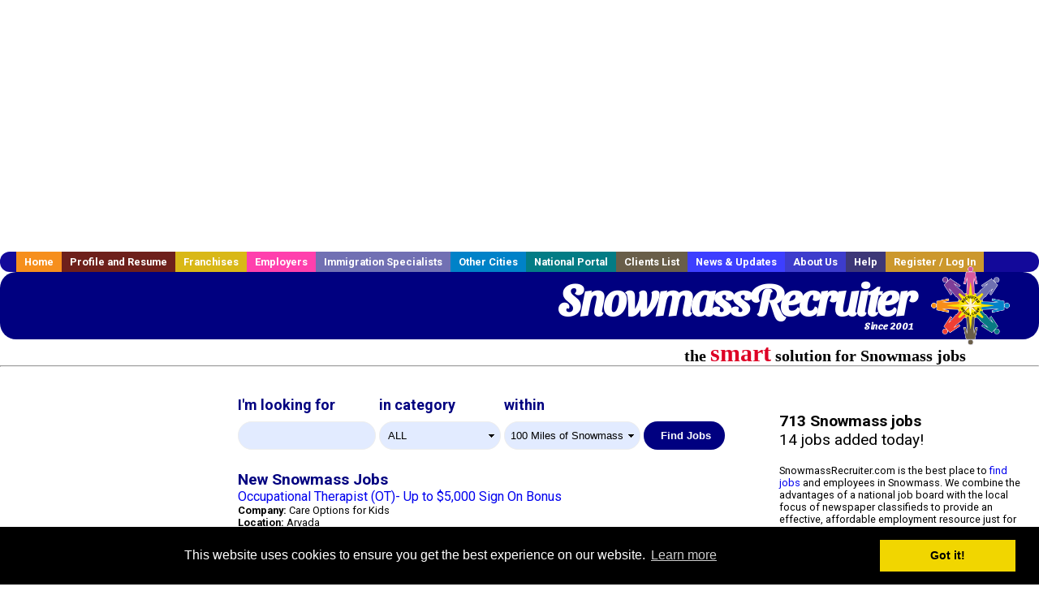

--- FILE ---
content_type: text/html; charset=UTF-8
request_url: https://www.snowmassrecruiter.com/
body_size: 13603
content:
<!-- featured job count = 0 -->


<!-- CacheControl: renderTime=0.012s -->



<!-- CacheControl: renderTime=0.012s -->



<!-- CacheControl: renderTime=0.013s -->



<!-- get_recent_jobs(5, 401, '', 1): SELECT 
					  s.job_alpha,
					  s.cities_id, 
					  j.title, 
					  s.category_alpha, 
					  DATE_FORMAT(s.editdate, '%m/%e/%Y') as editdate, 
					  DATE_FORMAT(s.editdate, '%Y-%m-%e %H:%i%s') as editdatetime, 
					  j.location, 
					  j.company,
					  j.maintext,
					  j.seo_url  
				   FROM jobs_searchable s		
				   INNER JOIN jobs j ON s.job_alpha=j.alpha
				   WHERE s.cities_id IN (401 , 399, 402, 717, 134)  AND s.visibleuntil > '2026-01-20' AND s.deleted = 0  ORDER BY case  when s.DataProvider = 'pandologic' then 1  when s.DataProvider = 'appcast_aws' then 2  when s.DataProvider = 'appcast_direct' then 3  when s.DataProvider = 'appcast_linkedin' then 4  else 0  end desc, s.editdate DESC LIMIT 5 -->



<!-- CacheControl: renderTime=0.015s -->

<!DOCTYPE HTML PUBLIC "-//W3C//DTD HTML 4.01 Transitional//EN">
<html>
    <head>
    <title>Snowmass jobs. Snowmass Colorado job search | SnowmassRecruiter.com</title>
    <meta name="keywords" content="Snowmass jobs, Colorado jobs, Snowmass job search, career, employment, Snowmass employers, Snowmass recruiters, Snowmass staffing, Snowmass temp agency, Snowmass temporary agency, Snowmass resumes">
    <meta name="description" content="Snowmass jobs, search jobs in Snowmass Colorado and find jobs with Snowmass employers and recruiters">

    <meta name="viewport" content="width=device-width, initial-scale=1, shrink-to-fit=no user-scalable=no">
    <meta name="msvalidate.01" content="4845C5E7769C6FED3C31BF6CF440F032" />

    
    <base href="/">

    <link rel="shortcut icon" href="favicon.ico" type="image/x-icon" />

        <meta name='robots' CONTENT='ALL'>
        <meta name='revisit-after' CONTENT='7 days'>
        <meta name='distribution' content='Global'>
        <meta http-equiv='robots' content='index,follow'>
            <link rel="preconnect" href="https://fonts.gstatic.com">
    <link href="https://fonts.googleapis.com/css?family=Roboto:300,400,500,700,900" rel="stylesheet">
    <link href="https://fonts.googleapis.com/css2?family=Sansita+Swashed:wght@500&display=swap" rel="stylesheet">

    <link href="three_column.css?v=1" rel="stylesheet" type="text/css">

    <!--[if IE]>
    <link rel="stylesheet" type="text/css" href="three_column_ie.css" />
    <![endif]-->

    <script src="//code.jquery.com/jquery-1.11.0.min.js"></script>

    <script type='text/javascript'>
        var _gaq = _gaq || [];
        _gaq.push(['_setAccount', 'G-C11CRJY413']);
        _gaq.push(['_trackPageview']);
        (function() {
          var ga = document.createElement('script'); ga.type = 'text/javascript'; ga.async = true;
          ga.src = ('https:' == document.location.protocol ? 'https://ssl' : 'http://www') + '.google-analytics.com/ga.js';
          var s = document.getElementsByTagName('script')[0]; s.parentNode.insertBefore(ga, s);
        })();
        </script>
            <script src='https://www.google.com/recaptcha/api.js'></script>

    <link rel="stylesheet" type="text/css" href="//cdnjs.cloudflare.com/ajax/libs/cookieconsent2/3.0.3/cookieconsent.min.css" />
    <script src="//cdnjs.cloudflare.com/ajax/libs/cookieconsent2/3.0.3/cookieconsent.min.js"></script>
    <script>
        window.addEventListener("load", function(){
            window.cookieconsent.initialise({
                "palette": {
                    "popup": {
                        "background": "#000"
                    },
                    "button": {
                        "background": "#f1d600"
                    }
                }
            })});
    </script>

    <script type="text/javascript" src="https://s7.addthis.com/js/300/addthis_widget.js#pubid=ra-5b816dbe325a29b9"></script>

            <!-- auto ads from includes/head.php -->
        <script async src="//pagead2.googlesyndication.com/pagead/js/adsbygoogle.js"></script>
        <script>
            (adsbygoogle = window.adsbygoogle || []).push({
                google_ad_client: "ca-pub-5717467728757135",
                enable_page_level_ads: true
            });
        </script>
    
</head>
    <body>
                <!-- Adform Tracking Code BEGIN -->
<script type="text/javascript">
    window._adftrack = {
        pm: 569307
    };
    (function () { var s = document.createElement('script'); s.type = 'text/javascript'; s.async = true; s.src = 'https://track.adform.net/serving/scripts/trackpoint/async/'; var x = document.getElementsByTagName('script')[0]; x.parentNode.insertBefore(s, x); })();

</script>
<noscript>
    <p style="margin:0;padding:0;border:0;">
        <img src="https://track.adform.net/Serving/TrackPoint/?pm=569307" width="1" height="1" alt="" />
    </p>
</noscript>
<!-- Adform Tracking Code END -->        <div id="container">
            <div id="top_banner">
                                                                <script async src="//pagead2.googlesyndication.com/pagead/js/adsbygoogle.js"></script>
                        <!-- Responsive ads -->
                        <ins class="adsbygoogle"
                                style="display:block"
                                data-ad-client="ca-pub-5717467728757135"
                                data-ad-slot="3566965600"
                                data-ad-format="auto"
                                data-full-width-responsive="true"></ins>
                        <script>
                            (adsbygoogle = window.adsbygoogle || []).push({});
                        </script>
                            </div>
            <div id="navigation">
                	<ul>	<li class='menu-one'><a href='http://www.snowmassrecruiter.com/index.php?' title='Snowmass  home'>Home</a></li>	<li class='menu-two'><a href='http://www.snowmassrecruiter.com/candidates.php?' title='Snowmass  job seekers'>Profile and Resume</a></li>	<li class='menu-three'><a href='http://recruiternetworks.com/franchises' title='Franchises'>Franchises </a></li>	<li class='menu-four'><a href='http://www.snowmassrecruiter.com/recruiters.php?' title='Snowmass Employers'>Employers</a></li>	<li class='menu-five'><a href='http://www.snowmassrecruiter.com/immigration-specialists.php?' title='Snowmass Immigration Specialists'>Immigration Specialists</a></li>	<li class='menu-six'><a href='http://www.recruiternetworks.com?' title='Other Recruiter Networks Cities'>Other Cities</a></li>	<li class='menu-seven'><a href='http://www.recruiternetworks.com/national/members.php?' title='National Portal'>National Portal</a></li>	<li class='menu-eight'><a href='http://www.recruiternetworks.com/clients.php? '>Clients List</a></li>	<li class='menu-nine'><a href='http://www.snowmassrecruiter.com/news-updates.php? '>News & Updates</a></li>	<li class='menu-ten'><a href='http://www.snowmassrecruiter.com/faq.php?' title='About Us'>About Us</a></li>	<li class='menu-eleven'><a href='http://www.snowmassrecruiter.com/faq.php?#faq' title='Snowmass  help'>Help</a></li>	<li class='menu-twelve'><a href='http://www.snowmassrecruiter.com/members.php?' title='Login to my Snowmass  account'>Register / Log In</a></li>	</ul>            </div>
            <div id="masthead">
                	<hr />
	<a class='logo-box' href='https://www.Snowmassrecruiter.com/?' title='Search jobs in Snowmass' id='cityname'>SnowmassRecruiter <small style='font-weight: bold'>Since 2001</small></a>
	<a href='http://www.recruiternetworks.com/' title='Recruiter Networks' id='recruiter_media_logo'>Recruiter Media, Inc.</a>
	<div id='tagline'>the <em>smart</em> solution for Snowmass jobs</div>

                <div class="fb_container">
                    <div class="addthis_inline_share_toolbox"></div>
                </div>
            </div>
            <div id="content-container1">
                <div id="content-container2">
                    <div class="main-container">
                                <div class="left-column">

    <div id="section-navigation">

        <div class="block-initial block-mobile">
            <div id="mobile_google_translate_element" class="google_translate_element" style="width: auto !important;"></div>
                        <div class="job-count-box">
                <p>
                    <b>713 Snowmass jobs</b>
                                            <br/>
                        14 jobs added today!
                                    </p>
            </div>
            
        </div>
        <!---  /.block-initial  --->

                    <!-- 160x600 google banner ad -->
            <div id="ad_left_google" style="padding: 20px;">
                                                    <script async src="//pagead2.googlesyndication.com/pagead/js/adsbygoogle.js"></script>
                    <!-- Responsive ads -->
                    <ins class="adsbygoogle"
                        style="display:block"
                        data-ad-client="ca-pub-5717467728757135"
                        data-ad-slot="3566965600"
                        data-ad-format="auto"
                        data-full-width-responsive="true"></ins>
                    <script>
                        (adsbygoogle = window.adsbygoogle || []).push({});
                    </script>
                            </div>
        
        <br/>

                    <!-- 160x600 banner ad -->
            <div id="side_banner" style="text-align: center;">
                            </div>
        
    </div>

</div>
<!-- /.left column -->

<!-- CacheControl: renderTime=0.015s -->

<!-- closing of header_left_column -->
<!-- start of middle -->
<div class="middle-column">
    <div id="content">

        <!-- index_search.php -->


<div id="search_container">

    <form method="GET" action="job_browse.php">

        <div class="search-form form-inline">
            <div class="form-group">
                <div class="formerly-orange" style="font-size: 18px; margin-bottom: 10px; font-weight: bold;">
                    I'm looking for
                </div>
                <input type="text" name="searchstring" value="" style="width: 170px;">
            </div>

            <div class="form-group">
                <div class="formerly-orange" style="font-size: 18px; margin-bottom: 10px; font-weight: bold;">
                    in category
                </div>
                <select id="category_url_fragment" name="category_url_fragment" class="form-control" style="width: 150px">
                    <option value='accounting' >Accounting</option>
<option value='administration' >Administration</option>
<option value='allied_health' >Allied Health</option>
<option value='banking' >Banking</option>
<option value='child_care' >Child Care</option>
<option value='corporate' >Corporate</option>
<option value='delivery' >Delivery</option>
<option value='education' >Education</option>
<option value='finance' >Finance</option>
<option value='health' >Health</option>
<option value='healthcare' >Healthcare</option>
<option value='hospitality' >Hospitality</option>
<option value='hotel' >Hotel</option>
<option value='hourly' >Hourly</option>
<option value='hr' >HR</option>
<option value='insurance' >Insurance</option>
<option value='laboratory' >Laboratory</option>
<option value='law' >Law</option>
<option value='logistics' >Logistics</option>
<option value='maintenance' >Maintenance</option>
<option value='management' >Management</option>
<option value='marketing' >Marketing</option>
<option value='medical' >Medical</option>
<option value='medical_tech' >Medical Tech</option>
<option value='network_marketing' >Network Marketing</option>
<option value='nursing' >Nursing</option>
<option value='office' >Office</option>
<option value='operations' >Operations</option>
<option value='part_time' >Part Time</option>
<option value='quality_assurance' >Quality Assurance</option>
<option value='restaurant' >Restaurant</option>
<option value='retail' >Retail</option>
<option value='retail_management' >Retail Management</option>
<option value='sales' >Sales</option>
<option value='sales_management' >Sales Management</option>
<option value='science' >Science</option>
<option value='seasonal' >Seasonal</option>
<option value='software' >Software</option>
<option value='sports' >Sports</option>
<option value='systems' >Systems</option>
<option value='tax' >Tax</option>
<option value='therapy' >Therapy</option>
<option value='transportation' >Transportation</option>
<option value='wellness' >Wellness</option>
<option value='work_at_home' >Work At Home</option>
<option value='' selected>ALL</option>                </select>
            </div>

            <div class="form-group">
                <div class="formerly-orange" style="font-size: 18px; margin-bottom: 10px; font-weight: bold;">
                    within
                </div>
                <select name="radius">
                    <option value="5" >
                        5 Miles of Snowmass</option>
                    <option value="10" >
                        10 Miles of Snowmass</option>
                    <option value="25" >
                        25 Miles of Snowmass</option>
                    <option value="50" >
                        50 Miles of Snowmass</option>
                    <option value="100" selected="true">
                        100 Miles of Snowmass</option>
                    <option value="250" >
                        250 Miles of Snowmass</option>
                </select>
            </div>

            <div class="form-group">
                <input type="submit" name="submit" value="Find Jobs" class="submit"/>
            </div>

        </div>

    </form>

</div>
<!-- #search_container -->

<!-- /index_search.php -->
	

<!-- CacheControl: renderTime=0.069s -->


        <!-- index_featured_jobs.php -->

<!-- /index_featured_jobs.php -->	

<!-- CacheControl: renderTime=0.069s -->


        <div style="clear:both;"></div>

        <!-- index_recent_jobs.php -->
<div id='div_5px_top_bottom' class="homepage_recent_jobs_container">

    
        <h2>New Snowmass Jobs</h2>

                    <div style="width:100%; position:relative; float:right;">
                                                <div class="job-block">
                    
                    <a href="http://www.snowmassrecruiter.com/healthcare-jobs/3887607331/occupational-therapist-ot-up-to-5000-sign-on-bonus?" title="Occupational Therapist (OT)- Up to $5,000 Sign On Bonus">
                        Occupational Therapist (OT)- Up to $5,000 Sign On Bonus                    </a>
                    <br>

                    <div style="font-size:80%">
                        <strong>Company:</strong> Care Options for Kids<br>                        <strong>Location:</strong>
                        Arvada<br>
                        <b>Posted on: </b>2026-01-21 00:0000<br>
                        <strong>Category:</strong> Healthcare                        <br>
                        Occupational Therapist OT Salary Range - 114,400 - 169,000/year We are seeking an Occupational Therapist OT committed to helping children improve critical functions of daily living, sensory integration, (more...)                    </div>
                </div>
                <br/>
            </div>
                    <div style="width:100%; position:relative; float:right;">
                                                <div class="job-block">
                    
                    <a href="http://www.snowmassrecruiter.com/healthcare-jobs/3887632755/school-speech-pathology-arvada-colorado?" title="School Speech Pathology | Arvada, Colorado">
                        School Speech Pathology | Arvada, Colorado                    </a>
                    <br>

                    <div style="font-size:80%">
                        <strong>Company:</strong> Sunbelt Staffing<br>                        <strong>Location:</strong>
                        Arvada<br>
                        <b>Posted on: </b>2026-01-21 00:0000<br>
                        <strong>Category:</strong> Healthcare                        <br>
                        Job Description Job Description Master's degree in Speech-Language Pathology, active SLP license and 1 year of Speech-Language Pathology experience required. Applicants who do not meet these qualifications (more...)                    </div>
                </div>
                <br/>
            </div>
                    <div style="width:100%; position:relative; float:right;">
                                                <div class="job-block">
                    
                    <a href="http://www.snowmassrecruiter.com/healthcare-jobs/3887581405/travel-nurse-rn-labor-amp-delivery-3520-per-week-in-aspen-co?" title="Travel Nurse RN - Labor &amp; Delivery - $3,520 per week in Aspen, CO">
                        Travel Nurse RN - Labor &amp; Delivery - $3,520 per week in Aspen, CO                    </a>
                    <br>

                    <div style="font-size:80%">
                        <strong>Company:</strong> TravelNurseSource<br>                        <strong>Location:</strong>
                        Aspen<br>
                        <b>Posted on: </b>2026-01-21 00:0000<br>
                        <strong>Category:</strong> Healthcare                        <br>
                        Registered Nurse RN Labor amp Delivery Location: Aspen, CO Agency: Cynet Health Pay: 3,520 per week Shift Information: Days - 3 days x 12 hours Contract Duration: 13 Weeks Start Date: 2/23/2026 (more...)                    </div>
                </div>
                <br/>
            </div>
                    <div style="width:100%; position:relative; float:right;">
                                                <div class="job-block">
                    
                    <a href="http://www.snowmassrecruiter.com/hospitality-tourism-jobs/3887606289/repartidor-con-doordash-no-se-necesita-experiencia?" title="Repartidor con DoorDash - No se necesita experiencia">
                        Repartidor con DoorDash - No se necesita experiencia                    </a>
                    <br>

                    <div style="font-size:80%">
                        <strong>Company:</strong> DoorDash<br>                        <strong>Location:</strong>
                        Aspen<br>
                        <b>Posted on: </b>2026-01-21 00:0000<br>
                        <strong>Category:</strong> Hospitality & Tourism                        <br>
                        Sin pasajeros. Sin jefes. Solo t , tu m sica y el camino adelante. Reg strate y comienza a ganar dinero Elige tu medio de transporte y comienza a entregar comida y otros art culos                     </div>
                </div>
                <br/>
            </div>
                    <div style="width:100%; position:relative; float:right;">
                                                <div class="job-block">
                    
                    <a href="http://www.snowmassrecruiter.com/hospitality-tourism-jobs/3887604537/fulfillment-coordinator-winter-2526-seasonal-full-time?" title="Fulfillment Coordinator - Winter 25.26 Seasonal - Full Time">
                        Fulfillment Coordinator - Winter 25.26 Seasonal - Full Time                    </a>
                    <br>

                    <div style="font-size:80%">
                        <strong>Company:</strong> Steamboat Ski Resort<br>                        <strong>Location:</strong>
                        Vail<br>
                        <b>Posted on: </b>2026-01-21 00:0000<br>
                        <strong>Category:</strong> Hospitality & Tourism                        <br>
                        Please note, this position is located at Steamboat Resort in Steamboat Springs, CO. Seasonal Steamboat- Ski Town, U.S.A. is known as the friendliest mountain destination on the planet, thanks to our (more...)                    </div>
                </div>
                <br/>
            </div>
            </div>
<!-- /index_recent_jobs.php -->

<div id="end_of_other_recent_jobs" style="display: inline">Loading more jobs...</div>

<script>
  const cities_id = 401;
  const ajax_more_jobs_url = `/ajax/index_infinite_recent_jobs.php?cities_id=${cities_id}`
  let start_row = 0
  let in_progress = false
  jQuery(window).scroll(function () {
    const top_of_element = $('#end_of_other_recent_jobs').offset().top
    const bottom_of_element = $('#end_of_other_recent_jobs').offset().top + $('#end_of_other_recent_jobs').outerHeight()
    const bottom_of_screen = $(window).scrollTop() + $(window).innerHeight()
    const top_of_screen = $(window).scrollTop()

    if ((bottom_of_screen > top_of_element) && (top_of_screen < bottom_of_element)) {
      if (in_progress) {
        return
      }
      in_progress = true
      if (start_row === 0) {
        start_row = 5
      } else {
        start_row += 20
      }
      jQuery.get(ajax_more_jobs_url + `&start_row=${start_row}`, function (data) {
        jQuery('.homepage_recent_jobs_container').append(data)
        in_progress = false
      })
    }
  })
</script>	

<!-- CacheControl: renderTime=0.07s -->


        <div>
            <br/>
        </div>

        
<!-- index_featured_resumes.php -->

                                        <div style="div_5px_top_bottom">

                                            <h2>Featured Resumes</h2>

                                            <ul>
                                                                                            </ul>

                                            <p>
                                                Job seekers, <a href="resume_info.php?linktype=jobseeker" title="Your Snowmass resume here">your resume could appear here</a>.<br>
                                                Employers, <a href="resume_search.php?" title="Search All Snowmass Resumes">search all resumes</a>.
                                            </p>

                                        </div>

                                        <div class="cus-box-1">
                                            <div id="side_banner">
                                                
<!-- Ad::render() page='index' location='box' height='250' width='300' provider='contextweb' caller='std_lib.php:251' -->
	<div class="adcontainer location_box width_300 height_250 provider_contextweb ">

			<!-- <script type="text/javascript" src="http://ad-cdn.technoratimedia.com/00/25/74/uat_7425.js?ad_size=300x250"></script> -->
		
	</div>
<!-- /Ad::render() -->

                                            </div>
                                            <div style="float: left;">
                                                <div class="gdWidget"><a href="https://www.glassdoor.com/api/api.htm?version=1&action=salaries&t.s=w-m&t.a=c&t.p=594&format=300x250-chart&location=Snowmass+Colorado" target="_gd">Salary in Snowmass, Colorado  Area</a> | More details for <a href="https://www.glassdoor.com/api/api.htm?version=1&action=jobs&t.s=w-m&t.a=c&t.p=594&location=Snowmass+Colorado" target="_gd">Snowmass, Colorado Jobs</a> |<a href="https://www.glassdoor.com/Salaries/index.htm?t.s=w-m&t.a=c&t.p=594" target="_gd">Salary</a></div><script src="https://www.glassdoor.com/static/js/api/widget/v1.js" type="text/javascript"></script>                                            </div>
                                        </div>

<!-- /index_featured_resumes.php -->
	

<!-- CacheControl: renderTime=0.07s -->


        <div style="clear:both;"><br/><br/></div>

        <!-- index_about_this_site.php -->

<div class="about-box row" style="overflow: hidden; position: relative">

    
    <div class="col-sm-6">
        <h3>Job Seekers</h3>

        <p style="font-size:90%;">
            SnowmassRecruiter.com has been helping Snowmass            job seekers connect with Colorado employers since 2001.
            <a href="/job_search.php?" title="">Search Snowmass jobs</a>
            by keyword or <a href="/job_search.php?" title="">browse jobs by industry</a>.
            <a href="/resume_info.php?">Post your resume</a> for free and let local employers
            find you. <a href="/agents_load.php?linktype=jobseeker" title="">Create a job
                alert</a> and receive new job notifications via email every day.
        </p>

    </div>

    <div class="col-sm-6">
        <h3>Employers and Staffing Firms</h3>
        <div style="font-size:90%;">
            <p>
                SnowmassRecruiter.com is a Snowmass job board used by
                Snowmass employers and staffing firms of all sizes to find local
                talent. <a href="/job_prices.php?" title="">Post a job</a> today and receive
                resumes
                directly from local job seekers. <a href="/resume_search.php?" title="">Search
                    resumes</a>
                and post unlimited jobs for one <a href="/resume_search.php?" title="">low
                    monthly or
                    annual rate</a>. <a href="/agents_load.php?linktype=recruiter" title="">Create
                    a
                    resume alert</a> and receive new resumes instantly.
            </p>
        </div>
    </div>

    <div class="col-sm-12">
        <h3 style="font-size: x-large">The <span style="color: red">smart</span> solution for PERM recruitment advertising</h3>

        <p>RecruiterNetworks.com is engineered with support features that help automate immigration recruitment advertisements to follow DOL guidelines.</p>

        <p>We have been serving the Immigration field since 2001 with over 1,024 unique city portals online: BostonRecruiter.com, NewYorkRecruiter.com, etc.</p>

        <p>We are engineered like printed newspapers. Like a printed newspaper we laser focus on a single city; if you post on SnowmassRecruiter.com it will ONLY show up on SnowmassRecruiter.</p>

        <p>Our system saves 2-3 hours of labor per client file. Zero labor is required to turn on & off the ads or, to track & print the specific days you need for screenshot printouts. Our AUTOPILOT allows you to set up exactly what you need at the time you post the ad. You set how many days an ad needs to be visible. If you need less than the full 30 days you set that up on AUTOPILOT.</p>

        <p>We automate the certified Screenshots. Our system automatically emails PDF screenshots suitable for upload to the DOL on-line system directly to you; up to 5 different email addresses!</p>

        <p>Issues with Records & DOL Audits are simplified. Our virtual server system keeps a certified screenshot history for every job posting since 2001 to be emailed or printed by you on demand!</p>

        <p>Our flat price is $225 for any 30-day posting in any city. No extra charges for our automated features.</p>

        <p>If you handle the ads within your firm, you’ll be happy with our automated time saving systems. If you use an Ad Agency that’s fine. We are happy to work with all agencies or can recommend an agency if needed.</p>

        <h3>Immigration PERM Visa Job Advertising/Publishing Services</h3>
        <p style="color: blue; font-size: 1.1em;">Including Universities, Health Care & Hospital Systems, Corporate Immigration and Non-Profits</p>
        <p>
            LEADING IMMIGRATION LAW FIRMS & IMMIGRATION SPECIALISTS SAVE HUNDREDS OF DOLLARS PER PERM VISA
            AD PUBLISHED ON OUR DIGITAL NETWORK OF OVER 1,000 CITIES SINCE 2001.
        </p>

        <p>
            SnowmassRecruiter.com is the leading resource for strategic internet Immigration Job
            advertisement/publishing in Snowmass.
            Since 2001 we've been helping Snowmass immigration attorneys and other
            immigration professionals to advertise/publish and
            post employment ads for USA immigration Visas to meet the legal requirements including PERM.
        </p>

        <ul>
            <li><a href="https://www.foreignlaborcert.doleta.gov/perm.cfm">Permanent Labor Certification</a>
            </li>
            <li><a href="https://www.foreignlaborcert.doleta.gov/h-1b.cfm">H-1B Specialty (Professional)
                    Workers</a></li>
            <li><a href="https://www.foreignlaborcert.doleta.gov/h-2a.cfm">H-2A Temporary Labor Certification
                    (Seasonal Agricultural)</a></li>
            <li><a href="https://www.foreignlaborcert.doleta.gov/2015_H-2B_IFR.cfm">H-2B Temporary Labor
                    Certification (Non-agricultural)</a></li>
            <li><a href="https://www.foreignlaborcert.doleta.gov/d-1.cfm">D-1 Crewmembers Certification</a></li>
        </ul>

        <p>
            Questions? <a href="/contact.php?"
                          title="Contact Snowmass Recruiter">Contact
                us</a> or call an account rep at (305) 440-1266.
        </p>
    </div>
</div>

<!-- /index_about_this_site.php -->
	

<!-- CacheControl: renderTime=0.07s -->


    </div>
</div>
<!--- /.middle-column --->



<div id="right_column_container" class="right-column">
    <div id="right_column">
        <div class="block-initial block-tablet">
            <div id="web_google_translate_element" class="google_translate_element"
                 style="margin-top: 50px !important"></div>
                            <div style="font-size:120%; padding-top: 5px">
                    <p>
                        <b>713 Snowmass jobs</b>
                                                    <br/>
                            14 jobs added today!
                                            </p>
                </div>
                    </div>
        <!---  /.block-initial  --->
            
        <div id="right_column_blurb">


            <!-- Red box for urgent info -->
            <!--
            <div style="border: 1px solid red; background-color: #ffdddd; color: red; padding: 10px; font-weight: bold;">
                System upgrades are underway.  Full functionality will be restored by the end of today (Monday, August 26th).
            </div>
            -->


            <p>
                SnowmassRecruiter.com is the best place to
                <a href="/job_search.php?"
                   title="Find Snowmass jobs">
                    find jobs</a> and employees in Snowmass.
                We combine the advantages of a national job board with the local focus of newspaper
                classifieds to provide an effective, affordable employment resource just for
                Snowmass.
            </p>
            <p>
                Recruiters and employers can
                <a href="/job_prices.php?"
                   title="Post Snowmass jobs">
                    post unlimited jobs and search local resumes</a> for one low monthly fee.
            </p>
            <p>
                Job seekers, <a href="/resume_info.php?">post your resume</a> for free
                and let local employers find you.
            </p>
        </div>

    <!-- Jooble cross-marketing -->

    
        <!--        #right_column_blurb-->

        <div id="right_column_advertise_yourself" class="advert-yourself">
            <p>
                <a href="advertise.php?"
                   title="Advertise yourself on SnowmassRecruiter.com">Advertise yourself
                    on SnowmassRecruiter.com</a>
            </p>
        </div>
        <!--        /.advert-yourself-->

        

        <div id="div_5px_top_bottom">
            <ul class="social-list">
                <li class="fb-btn">
                    <a href="https://www.facebook.com/RecruiterNetworkscom-194344690585216/">
                        <img src="/FB_square.jpg" height="56" width="56" border="0" alt="Find us on Facebook">
                    </a>
                </li>
                <li>
                    <a href="http://www.linkedin.com/company/1600259">
                        <img src="/linkedin.png" border="0" alt="Find us on LinkedIn">
                    </a>
                </li>
                <li>
                                            <!-- Google+ render call -->
                        <script type="text/javascript">
                            (function () {
                                var po = document.createElement('script');
                                po.type = 'text/javascript';
                                po.async = true;
                                po.src = 'https://apis.google.com/js/plusone.js';
                                var s = document.getElementsByTagName('script')[0];
                                s.parentNode.insertBefore(po, s);
                            })();
                        </script>

                        <!-- Google+ +1 button -->
                        <g:plusone annotation="inline"></g:plusone>
                                    </li>
            </ul>

        </div>

        <div id="div_5px_top_bottom">

                            <p>
                    Get the latest Colorado jobs by following
                    <a href="http://twitter.com/recnetCO">@recnetCO on
                        Twitter</a>!
                </p>
            
            <p>
                <a href="/site-map.php?#rss">Snowmass RSS job feeds</a>
            </p>

            
        </div>
        <!-- #div_5px_top_bottom -->

        <br/>
        <br/>


        <!-- 120x90 text link right column -->
        
<!-- Ad::render() page='index' location='right-sidebar' height='90' width='120' provider='google' caller='std_lib.php:521' -->
	<div class="adcontainer location_rightsidebar width_120 height_90 provider_google ">
<!-- no ad for now -->
	</div>
<!-- /Ad::render() -->

    </div>
    <!--    #right_column -->
</div>
<!-- #right_column_container -->

<!-- CacheControl: renderTime=0.07s -->


<div class="announcement-wrap" style="display: none">
    <div class="announcement-box">
        <a href="#" class="btn-close">x</a>
        <div class='news-item'><p>Are your hiring costs too high? Now Franchises, Chains and Multi-location businesses have an affordable and proven option, monthly Unlimited hiring in over 1,000 cities since 2001. With the launch of this program, www.RecruiterNetworks.com is offering an affordable monthly recruiting package which will cost any size company about $12/day for unlimited recruiting ads in their particular city of choice on the RecruiterNetworks.com platform.</p>



<p>See all cities served listed by state<br><a href="https://www.recruiternetworks.com/cities.php" target="_blank" rel="noreferrer noopener">https://www.recruiternetworks.com/cities.php</a></p>



<p>See client list<br><a href="https://www.recruiternetworks.com/clients.php?" target="_blank" rel="noreferrer noopener">https://www.recruiternetworks.com/clients.php?</a></p>



<p>For additional information, please contact:<br>Operations@RecruiterNetworks.com<br>Phone: 305.440.1266</p>



<p>Contact</p>



<p>RecruiterNetworks.com<br>Richard B. Alman<br>305-793-9225<br>www.RecruiterNetworks.com</p></div><div class='news-item'><p class="has-text-align-justify"><strong>Please scan this QR Code for a complete summary</strong>: </p>



<figure class="wp-block-image size-large"><img loading="lazy" decoding="async" width="103" height="134" src="https://i0.wp.com/www.recruitermedia.com/wp-content/uploads/2023/06/Immig_Brochure_QR-32.jpg?resize=103%2C134&#038;ssl=1" alt="" class="wp-image-380" data-recalc-dims="1"/></figure></div><div class='news-item'><p>RecruiterNetworks.com is excited to participate in this years conference in booth #399. We have numerous new attributes to show-off. Integration with some of the leading immigration case management systems, partnerships with immigration advertising agencies and many other ongoing technological improvements for the immigration workforce. Contact us to set up a time to discuss how we may assist your team in reaching your goals to better your efficiencies in time and costs. CONTACT: Richard@RecruiterNetworks.com Direct line: 305-793-9225</p></div><div class='news-item'><p class="has-text-color" style="color:#2323ff"><strong><span style="color:#122fd4" class="has-inline-color">RecruiterNetworks.com is now a proud advertiser of SHRM.org and HR Magazine.</span></strong></p></div><div class='news-item'><p><strong>RecruiterNetworks.com is honored to be the exclusive sponsor and panel member of the 2021 ILW.com PERM webinar series.</strong></p>



<p>Link to ILW.com here;&nbsp;<a href="https://www.ilw.com/seminars/202101.shtmILW.com">https://www.ilw.com/seminars/202101.shtmILW.com&nbsp;</a>PERM webinars</p></div><div class='news-item'><p></p>



<p class="has-text-align-center"><strong><em><span style="text-decoration: underline;">WE ARE HIRING REMOTE  INDEPENDENT CONTRACTORS FOR SALES OF PERM IMMIGRATION ADVERTISEMENTS.</span></em></strong><em><strong> </strong></em>Sales positions for selling PERM ads to Immigration Law Firms, Immigration Ad Agencies, Case Management Providers and other Immigration Professionals. Please contact; <a href="mailto:Richard@RecruiterMedia.com">Richard@RecruiterMedia.com</a></p>



<p> </p></div><div class='news-item'><p>RecruiterNetworks.com is happy to announce that our leading online digital PERM Ad platform will be integrating with<strong><em> BlueDot Immigration Case Management Software</em></strong>  The launch is expected Q1 2021. </p></div><div class='news-item'><p>BlueDot, INSzoom, Tracker, MIMS/365 &amp; LawLogix users may contact us at <a href="Support@RecruiterMedia.com">Support@RecruiterMedia.com</a> for your unique discount code.</p></div><div class='news-item'><p class="has-small-font-size">RecruiterNetworks.com had a great experience at the AILA Orlando Conference. </p>



<p></p></div>    </div>
</div>

<div class="modal-backdrop" style="display: none"></div>

<script>
  jQuery('.btn-close').on('click', function () {
    jQuery('.announcement-wrap, .modal-backdrop').hide()
  })

  jQuery('html').click(function (e) {
    if (!jQuery(e.target).hasClass('.announcement-box')) {
      jQuery('.announcement-wrap, .modal-backdrop').hide()
    }
  })

  jQuery(document).ready(function () {
    if (!getCookie('visited') && window.location.host === 'www.recruitermedia.com') {
      jQuery('.announcement-wrap, .modal-backdrop').show()
      setCookie('visited', 'yes', 7)
    }
  })

  function setCookie (name, value, days) {
    var expires = ''
    if (days) {
      var date = new Date()
      date.setTime(date.getTime() + (days * 24 * 60 * 60 * 1000))
      expires = '; expires=' + date.toUTCString()
    }
    document.cookie = name + '=' + (value || '') + expires + '; path=/'
  }

  function getCookie (name) {
    var nameEQ = name + '='
    var ca = document.cookie.split(';')
    for (var i = 0; i < ca.length; i++) {
      var c = ca[i]
      while (c.charAt(0) == ' ') c = c.substring(1, c.length)
      if (c.indexOf(nameEQ) == 0) return c.substring(nameEQ.length, c.length)
    }
    return null
  }

  function eraseCookie (name) {
    document.cookie = name + '=; Path=/; Expires=Thu, 01 Jan 1970 00:00:01 GMT;'
  }

</script>

<style>
    .announcement-wrap {
        position: fixed;
        top: 0;
        right: 0;
        bottom: 0;
        left: 0;
        z-index: 9999;
        overflow: hidden;
        outline: 0;
    }

    .announcement-box {
        width: 800px;
        margin: 1.75rem auto;
        position: relative;
        height: auto;
        background: #e97c00;
        overflow-x: hidden;
        overflow-y: scroll;
        max-height: 80%;
    }

    .announcement-box .news-item {
        margin: 10px;
        padding: 10px;
    }

    .announcement-box p {
        padding: 5px;
        margin: 0;
        text-align: left;
        font-size: 23px;
        color: white;
    }

    @media (max-width: 700px) {
        .announcement-box {
            width: 90% !important;
            margin: 20px auto !important;
            padding: 5px;
        }

        .announcement-box p {
            font-size: 14px;
        }
    }

    .announcement-box .btn-close {
        position: absolute;
        right: 10px;
        top: 2px;
        font-size: 1.5rem;
        color: #000;
        opacity: .5;
    }

    .announcement-box img {
        max-width: 100%;
    }

    .modal-backdrop {
        position: fixed;
        top: 0;
        right: 0;
        bottom: 0;
        left: 0;
        z-index: 1040;
        background-color: rgba(0, 0, 0, 0.2);
    }

    .announcement-box p:blank, .announcement-box p:empty {
        display: none;
    }
</style>


<!-- CacheControl: renderTime=0.223s -->


</div>
<!-- /.main-container -->
<div id="footer" class="footer-box">
    <div class="footer-container">
        <div class="widget-wrapper clearfix">
            <div class="footer-widget">
                <p class="footer-title">
                    <strong>
                        <a href="/candidates.php?"
                           title="Snowmass job seekers">JOB SEEKERS</a></strong>
                </p>
                <ul>
                    <li>
                        <a href="/job_search.php?"
                           title="Search Snowmass jobs">Search Snowmass                            jobs</a>
                    </li>
                    <li>
                        <a href="/resume_info.php?linktype=jobseeker"
                           title="Post your Snowmass resume">Post your resume</a>
                    </li>
                    <li>
                        <a href="/agents_load.php?linktype=jobseeker"
                           title="Email Snowmass job alters">Email job alerts</a>
                    </li>
                    <li>
                        <a href="/members.php?linktype=jobseeker"
                           title="Log in to Snowmass Recruiter">Register</a> / <a
                                href="/members.php?linktype=jobseeker" class="submenu">Log in</a>
                    </li>
                </ul>

            </div>

            <div class="footer-widget">
                <p class="footer-title">
                    <strong><a href="/recruiters.php?"
                               title="Snowmass employers">EMPLOYERS</a></strong>
                </p>
                <ul>
                    <li>
                        <a href="/job_prices.php?"
                           title="Post Snowmass jobs">Post
                            jobs</a>
                    </li>
                    <li>
                        <a href="/resume_search.php?"
                           title="Snowmass Recruiter - search resumes">Search resumes</a>
                    </li>
                    <li>
                        <a href="/agents_load.php?linktype=recruiter"
                           title="Email Snowmass job alters">Email resume alerts</a>
                    </li>
                    <li>
                        <a href="/advertise.php?"
                           title="Snowmass Recruiter banner ads">Advertise</a>
                    </li>
                </ul>

            </div>

            <div class="footer-widget">
                <p class="footer-title">
                    <strong><a href="/immigration-specialists.php?"
                               title="Snowmass employers">IMMIGRATION SPECIALISTS</a></strong>
                </p>
                <ul>
                    <li>
                        <a href="/job_prices.php?"
                           title="Post Snowmass jobs">Post jobs</a>
                    </li>
                    <li>
                        <a href="/immigration-specialists.php#faq-section"
                           title="Snowmass Immigration Questions and Answers">Immigration FAQs</a>
                    </li>
                    <li>
                        <a href="/immigration-specialists.php?"
                           title="Post Snowmass jobs">Learn more</a>
                    </li>
                </ul>
            </div>

            <div class="footer-widget">
                <p class="footer-title">
                    <strong>MORE</strong>
                </p>
                <ul>
                    <li>
                        <a href="/faq.php?" title="Snowmass Recruiter FAQ">FAQ</a>
                    </li>
                    <li>
                        <a href="/contact.php?"
                           title="Snowmass Recruiter contact">Contact
                            us</a>
                    </li>
                    <li>
                        <a href="/site-map.php?"
                           title="Snowmass Recruiter sitemap">Sitemap</a>
                    </li>
                    <li>
                        <a href="faq.php?#legalterms"
                           title="Snowmass Recruiter legal">Legal</a>
                    </li>
                    <li>
                        <a href="faq.php?#privacy"
                           title="Snowmass Recruiter privacy">Privacy</a>
                    </li>
                </ul>
            </div>

            <div class="footer-widget">
                <p class="footer-title">
                    <strong>NEARBY CITIES</strong>
                </p>
                <a href='http://www.Arvadarecruiter.com?' class='submenu'>Arvada, CO Jobs</a><br /><a href='http://www.Aspenrecruiter.com?' class='submenu'>Aspen, CO Jobs</a><br /><a href='http://www.GrandJunctionrecruiter.com?' class='submenu'>Grand Junction, CO Jobs</a><br /><a href='http://www.Vailrecruiter.com?' class='submenu'>Vail, CO Jobs</a><br />            </div>
        </div>

        <div id="footer_nav" class="footer-nav">

            <p>
                <a href="/?">Home</a> &nbsp; &nbsp;
                <a href="/candidates.php?">Profile and Resume</a> &nbsp; &nbsp;
                <a href="/job_search.php?">Browse Jobs</a> &nbsp; &nbsp;
                <a href="/recruiters.php?">Employers</a> &nbsp; &nbsp;
                <a href="http://www.recruiternetworks.com">Other Cities</a> &nbsp;
                <a href="http://www.recruiternetworks.com/clients.php">Clients List</a> &nbsp;&nbsp;
                <a href="/faq.php?">About Us</a> &nbsp; &nbsp;
                <a href="/contact.php?">Contact Us</a> &nbsp; &nbsp;
                <a href="/faq.php?#faq">Help</a> &nbsp; &nbsp;
                <a href="/faq.php?#legalterms">Terms of Use</a> &nbsp; &nbsp;
                <a href="/members.php?">Register / Log In</a>
            </p>

            <div style="text-align:center;">

                <p>
                    Copyright &copy; 2001 - 2026 <a href='http://www.recruitermedia.com' class='submenu'>Recruiter Media Corporation</a> - <a href='/index.php?' title='Snowmass jobs' class='submenu'>Snowmass Jobs</a><br />                    
		<style>
			div.authorizeNetSealWrapper {
				display: flex;
				align-items: center;
				justify-content: center;
			}
			
			div.authorizeNetSealWrapper .AuthorizeNetSeal {
				width: 50%;
			}
		</style>
		<div class='authorizeNetSealWrapper'>
			<!-- (c) 2005, 2018. Authorize.Net is a registered trademark of CyberSource Corporation --> <div class="AuthorizeNetSeal"> <script type="text/javascript" language="javascript">var ANS_customer_id="728a80ca-dde8-41ec-ae33-9dd889c8d003";</script> <script type="text/javascript" language="javascript" src="//verify.authorize.net:443/anetseal/seal.js" ></script> </div>
		</div>
	                </p>

                <div id="bottom_banner">
                    
<!-- Ad::render() page='index' location='leaderboard-bottom' height='90' width='728' provider='contextweb' caller='std_lib.php:251' -->
	<div class="adcontainer location_leaderboardbottom width_728 height_90 provider_contextweb ">

			<!-- <script type="text/javascript" src="http://ad-cdn.technoratimedia.com/00/25/74/uat_7425.js?ad_size=728x90"></script> -->
		
	</div>
<!-- /Ad::render() -->

                </div>

                <!-- 728x15 footer text links -->
                
<!-- Ad::render() page='index' location='footer' height='15' width='728' provider='google' caller='std_lib.php:526' -->
	<div class="adcontainer location_footer width_728 height_15 provider_google ">
<!-- no ad for now -->
	</div>
<!-- /Ad::render() -->


            </div>

        </div>
        <!-- #footer_nav -->
    </div>
</div>
<!-- #footer -->


</div>
<!-- #content-container2 -->
</div>
<!-- #content-container1 -->

</div>
<!-- #container -->

<!-- Kontera ContentLink(TM);-->
<div class="google-lang-box" style="padding-top:65px;">
    <script type="text/javascript">
        function setCookie(name,value,days) {
            var expires = "";
            if (days) {
                var date = new Date();
                date.setTime(date.getTime() + (days*24*60*60*1000));
                expires = "; expires=" + date.toUTCString();
            }
            document.cookie = name + "=" + (value || "")  + expires + "; path=/";
        }
        function getCookie(name) {
            var nameEQ = name + "=";
            var ca = document.cookie.split(';');
            for(var i=0;i < ca.length;i++) {
                var c = ca[i];
                while (c.charAt(0)==' ') c = c.substring(1,c.length);
                if (c.indexOf(nameEQ) == 0) return c.substring(nameEQ.length,c.length);
            }
            return null;
        }

        function googleTranslateElementInit() {
            var googleTranslationLanguage = getCookie("googtrans");
            var googleTranslationOptOut = getCookie("googtransopt");

            if ((googleTranslationLanguage == null && googleTranslationOptOut == null) || getParameterByName('lang')) {
                var users_language = "en";

                setCookie("googtrans","/en/"+users_language,"1969-12-31T23:59:59.000Z");
                new google.translate.TranslateElement({pageLanguage: 'en', layout: google.translate.TranslateElement.InlineLayout.SIMPLE, gaTrack: true, gaId: 'UA-18070549-2'}, getGoogleTranslateElement());
            }
            else {
                new google.translate.TranslateElement({pageLanguage: 'en', layout: google.translate.TranslateElement.InlineLayout.SIMPLE, gaTrack: true, gaId: 'UA-18070549-2'}, getGoogleTranslateElement());
            }
        }

        function getParameterByName(variable) {
            var query = window.location.search.substring(1);
            var vars = query.split("&");
            for (var i=0;i<vars.length;i++) {
                var pair = vars[i].split("=");
                if(pair[0] == variable){return pair[1];}
            }
            return(false);
        }

        function isMobile() {
            return /Android|webOS|iPhone|iPad|iPod|BlackBerry|IEMobile|Opera Mini/i.test(navigator.userAgent);
        }

        function getGoogleTranslateElement() {
            return isMobile() ? "mobile_google_translate_element" : "web_google_translate_element";
        }
    </script><script type="text/javascript" src="//translate.google.com/translate_a/element.js?cb=googleTranslateElementInit"></script>
</div>

<style>
    .google_translate_element {
        padding-top: 15px !important;
        margin: 0 auto !important;
    }
</style></body>

</html>

<!-- Page generated at 2026-01-20 07:09:27 -->

<!-- /footer.php -->

<!-- CacheControl: maxAge=300s, renderTime=0.223s, startTime=2026-01-20 19:09:27, cacheHeadersSent=true -->


<!-- Wrote to cache file /home/portland/public_html/cache/5/b/c/c307ac2c2f095ecccb1989c833dda -->



--- FILE ---
content_type: text/html; charset=utf-8
request_url: https://accounts.google.com/o/oauth2/postmessageRelay?parent=https%3A%2F%2Fwww.snowmassrecruiter.com&jsh=m%3B%2F_%2Fscs%2Fabc-static%2F_%2Fjs%2Fk%3Dgapi.lb.en.2kN9-TZiXrM.O%2Fd%3D1%2Frs%3DAHpOoo_B4hu0FeWRuWHfxnZ3V0WubwN7Qw%2Fm%3D__features__
body_size: 164
content:
<!DOCTYPE html><html><head><title></title><meta http-equiv="content-type" content="text/html; charset=utf-8"><meta http-equiv="X-UA-Compatible" content="IE=edge"><meta name="viewport" content="width=device-width, initial-scale=1, minimum-scale=1, maximum-scale=1, user-scalable=0"><script src='https://ssl.gstatic.com/accounts/o/2580342461-postmessagerelay.js' nonce="G5HLjm44tI0J6FXJNVNnGQ"></script></head><body><script type="text/javascript" src="https://apis.google.com/js/rpc:shindig_random.js?onload=init" nonce="G5HLjm44tI0J6FXJNVNnGQ"></script></body></html>

--- FILE ---
content_type: text/html; charset=utf-8
request_url: https://www.google.com/recaptcha/api2/aframe
body_size: -84
content:
<!DOCTYPE HTML><html><head><meta http-equiv="content-type" content="text/html; charset=UTF-8"></head><body><script nonce="p1FAi_IZkWxChIIICCkRLw">/** Anti-fraud and anti-abuse applications only. See google.com/recaptcha */ try{var clients={'sodar':'https://pagead2.googlesyndication.com/pagead/sodar?'};window.addEventListener("message",function(a){try{if(a.source===window.parent){var b=JSON.parse(a.data);var c=clients[b['id']];if(c){var d=document.createElement('img');d.src=c+b['params']+'&rc='+(localStorage.getItem("rc::a")?sessionStorage.getItem("rc::b"):"");window.document.body.appendChild(d);sessionStorage.setItem("rc::e",parseInt(sessionStorage.getItem("rc::e")||0)+1);localStorage.setItem("rc::h",'1768936200830');}}}catch(b){}});window.parent.postMessage("_grecaptcha_ready", "*");}catch(b){}</script></body></html>